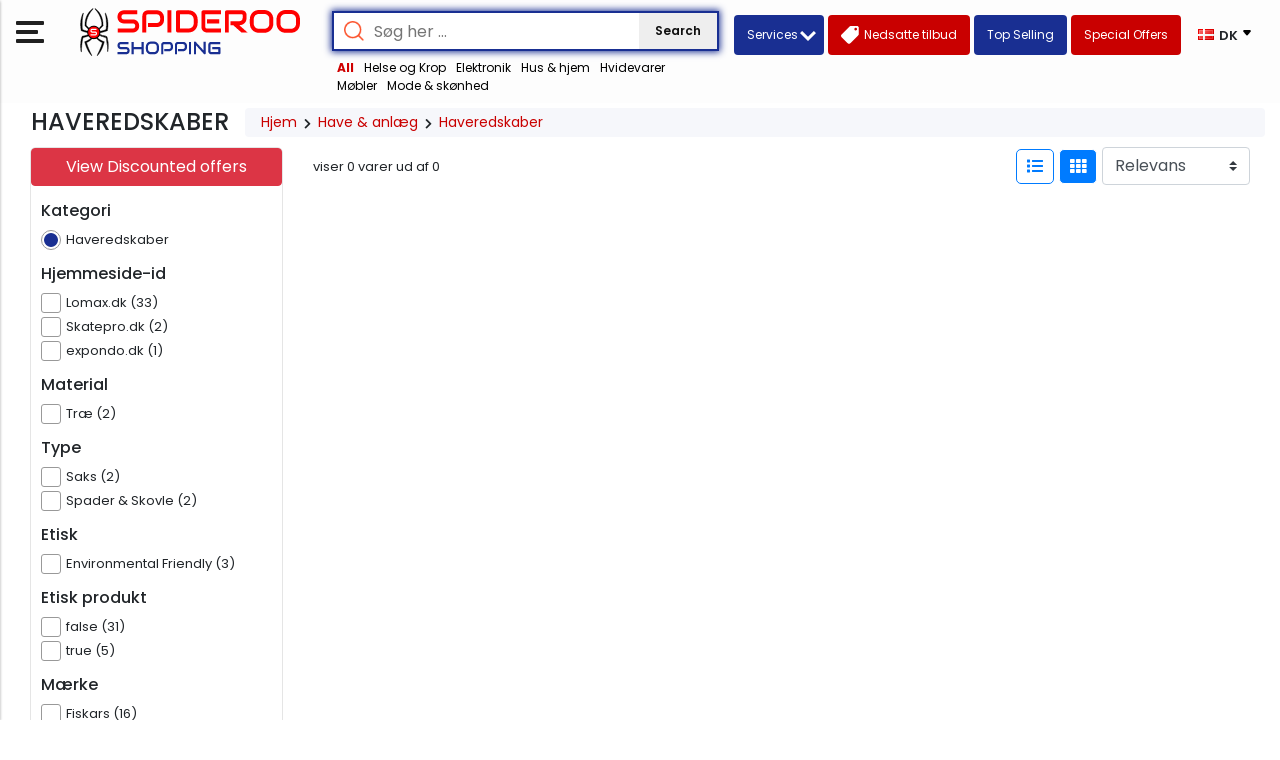

--- FILE ---
content_type: text/html; charset=UTF-8
request_url: https://dk.spideroo.com/category/1101009-haveredskaber
body_size: 11494
content:
<!DOCTYPE html>
<html lang="dk">
<head>
        <meta charset="UTF-8">
    <meta name="viewport" content="width=device-width, initial-scale=1.0">
    <meta name="keywords" content="Online Shopping, eshop, Best price, cheap price, buy online, latest product">
    <meta name="description" content="Haveredskaber price in DK between DKK69.94 to DKK13743.75 from TOP 3 Merchant(s). Get Latest offers from Best Sellers like Lomax.dk, Skatepro.dk, expondo.dk &amp; Famous Brands like  ">
    <link rel="canonical" href="https://dk.spideroo.com/category/1101009-haveredskaber">
    <meta name="author" content="">
            <link rel="alternate" hreflang="da-dk" href="https://dk.spideroo.com"/>
        <meta name="google-site-verification" content="s0h4kgq0yatvLLyWkp_xYJsHV0wAWgDfS_b_VFEdzHU" />
    <meta name="msvalidate.01" content="D597FBEA9DB151EA69E8F4313BBD4C12" />

    <link rel="icon" href="https://dk.spideroo.com/front/favicon.svg" type="image/svg+xml">
    <link rel="icon" href="https://dk.spideroo.com/front/favicon.png" type="image/png">
    <link rel="icon" href="https://dk.spideroo.com/front/favicon.ico" type="image/x-icon">
    <link rel="apple-touch-icon" sizes="180x180" href="https://dk.spideroo.com/front/apple-touch-icon.png">

    <meta name="csrf-token" content="5F4GBt578HTLWcVD4uXNBblXhHuq1nZoC9P9YXq3">
    <title>Search, Compare &amp; Buy Haveredskaber from Best Sellers in DK | Updated Jan 2026  </title>
    <link rel="stylesheet" href="https://dk.spideroo.com/front/assets/css/bootstrap.min.css">
    <link rel="stylesheet" href="https://dk.spideroo.com/front/assets/css/flags.css">
    <link rel="stylesheet" href="https://pro.fontawesome.com/releases/v5.10.0/css/all.css" integrity="sha384-AYmEC3Yw5cVb3ZcuHtOA93w35dYTsvhLPVnYs9eStHfGJvOvKxVfELGroGkvsg+p" crossorigin="anonymous" />
    <link rel="stylesheet" href="https://fonts.googleapis.com/css2?family=Poppins:ital,wght@0,200;0,300;0,400;0,500;0,600;0,700;0,800;0,900;1,100;1,200;1,300;1,400;1,500;1,600;1,700;1,800;1,900&display=swap">
    <link rel="stylesheet" href="https://cdnjs.cloudflare.com/ajax/libs/material-design-icons/3.0.2/iconfont/material-icons.min.css">
                <link rel="stylesheet" type="text/css" href="https://cdn.jsdelivr.net/npm/slick-carousel@1.8.1/slick/slick.css" />
        <link rel="stylesheet" type="text/css" href="https://cdn.jsdelivr.net/npm/slick-carousel@1.8.1/slick/slick-theme.css" />
        <style type="text/css">
        .sp-slider .slick-prev{ left: 0 !important;}
        .sp-slider .slick-next{ right: 0!important;}
    </style>
    <link rel="stylesheet" href="https://cdnjs.cloudflare.com/ajax/libs/ion-rangeslider/2.3.1/css/ion.rangeSlider.min.css"/>
    <link rel="stylesheet" href="https://dk.spideroo.com/front/assets/css/style.css">
    <!-- Global site tag (gtag.js) - Google Analytics -->
                    <!-- Google Tag Manager -->
        <script>(function(w,d,s,l,i){w[l]=w[l]||[];w[l].push({'gtm.start':
                    new Date().getTime(),event:'gtm.js'});var f=d.getElementsByTagName(s)[0],
                j=d.createElement(s),dl=l!='dataLayer'?'&l='+l:'';j.async=true;j.src=
                'https://www.googletagmanager.com/gtm.js?id='+i+dl;f.parentNode.insertBefore(j,f);
            })(window,document,'script','dataLayer','GTM-W5LVKHX');</script>
        <!-- End Google Tag Manager -->
         <!-- BING Tag Manager -->
         <!-- End BING Tag Manager -->
    </head>
<body >
    <!-- Google Tag Manager (noscript) -->
    <noscript><iframe src="https://www.googletagmanager.com/ns.html?id=GTM-W5LVKHX" height="0" width="0" style="display:none;visibility:hidden"></iframe></noscript>
    <!-- End Google Tag Manager (noscript) -->
<header class="header">
    <nav class="navbar">
      <span class="open-menu">
        <img src="https://dk.spideroo.com/front/assets/images/menu.png" alt="">
      </span>
      <a href="https://dk.spideroo.com" class="brand img fluid px-3"><img src="https://dk.spideroo.com/front/assets/images/logo.svg" alt="" srcset="" class="img-fluid"></a>
      <div class="menu-wrapper">
        <div class="boxclick"></div>
            <div class="menuBox">
              <span class="close-menu">
                <img src="https://dk.spideroo.com/front/assets/images/logo.png" alt="" srcset="" class="img-fluid">
                <svg xmlns="http://www.w3.org/2000/svg" width="20" height="20">
                  <path fill="#252a32" fill-rule="evenodd" d="M17.778.808l1.414 1.414L11.414 10l7.778 7.778-1.414 1.414L10 11.414l-7.778 7.778-1.414-1.414L8.586 10 .808 2.222 2.222.808 10 8.586 17.778.808z" />
                </svg>
              </span>
              <ul class="menu">
                                                <li class="menu-item has-collapsible">
                    <a href="javascript: void(0);"><span></span> Helse og Krop</a>
                                        <ul class="menu-child">
                        <!--<li class="menu-child-item catagory-brand"><a href="#">Computers & Software</a></li> -->
                                                <li class="menu-child-item"><a href="https://dk.spideroo.com/category/1018022-helseprodukter-og-optik">Helseprodukter og Optik</a></li>
                                                <li class="menu-child-item"><a href="https://dk.spideroo.com/category/1001001-skonhed">Skønhed</a></li>
                                                <li class="menu-child-item"><a href="https://dk.spideroo.com/category/1107047-personlig-pleje">Personlig pleje</a></li>
                                                <li class="menu-child-item catagory-brand"><a href="https://dk.spideroo.com/category/1000001-helse-og-krop">View All</a></li>
                    </ul>
                                    </li>
                                                <li class="menu-item has-collapsible">
                    <a href="javascript: void(0);"><span></span> Elektronik</a>
                                        <ul class="menu-child">
                        <!--<li class="menu-child-item catagory-brand"><a href="#">Computers & Software</a></li> -->
                                                <li class="menu-child-item"><a href="https://dk.spideroo.com/category/441059-fjernsyn">Fjernsyn</a></li>
                                                <li class="menu-child-item"><a href="https://dk.spideroo.com/category/442061-billedmodtagelse-fremvisning">Billedmodtagelse &amp; fremvisning</a></li>
                                                <li class="menu-child-item"><a href="https://dk.spideroo.com/category/431058-baerbar-elektronik">Bærbar elektronik</a></li>
                                                <li class="menu-child-item"><a href="https://dk.spideroo.com/category/411041-lyd">Lyd</a></li>
                                                <li class="menu-child-item catagory-brand"><a href="https://dk.spideroo.com/category/400001-elektronik">View All</a></li>
                    </ul>
                                    </li>
                                                <li class="menu-item has-collapsible">
                    <a href="javascript: void(0);"><span></span> Hus &amp; hjem</a>
                                        <ul class="menu-child">
                        <!--<li class="menu-child-item catagory-brand"><a href="#">Computers & Software</a></li> -->
                                                <li class="menu-child-item"><a href="https://dk.spideroo.com/category/1104027-alarm-automatisering">Alarm &amp; automatisering</a></li>
                                                <li class="menu-child-item"><a href="https://dk.spideroo.com/category/1130079-bad-og-vvs">Bad og VVS</a></li>
                                                <li class="menu-child-item"><a href="https://dk.spideroo.com/category/1102017-rengoringsprodukter">Rengøringsprodukter</a></li>
                                                <li class="menu-child-item"><a href="https://dk.spideroo.com/category/1106039-belysning">Belysning</a></li>
                                                <li class="menu-child-item"><a href="https://dk.spideroo.com/category/1114074-diy-vaerktoj">DIY &amp; værktøj</a></li>
                                                <li class="menu-child-item"><a href="https://dk.spideroo.com/category/1105036-kokkenindretning">Køkkenindretning</a></li>
                                                <li class="menu-child-item"><a href="https://dk.spideroo.com/category/1105039-service-bestik">Service &amp; bestik</a></li>
                                                <li class="menu-child-item"><a href="https://dk.spideroo.com/category/1105037-kokkenredskaber">Køkkenredskaber</a></li>
                                                <li class="menu-child-item"><a href="https://dk.spideroo.com/category/1105038-gryder-pander">Gryder &amp; pander</a></li>
                                                <li class="menu-child-item"><a href="https://dk.spideroo.com/category/905005-kunst">Kunst</a></li>
                                                <li class="menu-child-item"><a href="https://dk.spideroo.com/category/1103025-boligtekstiler">Boligtekstiler</a></li>
                                                <li class="menu-child-item"><a href="https://dk.spideroo.com/category/1103024-sengetoj">Sengetøj</a></li>
                                                <li class="menu-child-item"><a href="https://dk.spideroo.com/category/1103023-gardiner-og-persienner">Gardiner og persienner</a></li>
                                                <li class="menu-child-item"><a href="https://dk.spideroo.com/category/1103021-gulvtaepper">Gulvtæpper</a></li>
                                                <li class="menu-child-item"><a href="https://dk.spideroo.com/category/1103019-vaegure-og-bordure">Vægure og Bordure</a></li>
                                                <li class="menu-child-item"><a href="https://dk.spideroo.com/category/1103022-albummer-og-rammer">Albummer og Rammer</a></li>
                                                <li class="menu-child-item"><a href="https://dk.spideroo.com/category/1103026-spejle">Spejle</a></li>
                                                <li class="menu-child-item"><a href="https://dk.spideroo.com/category/901001-brugskunst-og-dekoration">Brugskunst og Dekoration</a></li>
                                                <li class="menu-child-item catagory-brand"><a href="https://dk.spideroo.com/category/1100001-hus-hjem">View All</a></li>
                    </ul>
                                    </li>
                                                <li class="menu-item has-collapsible">
                    <a href="javascript: void(0);"><span></span> Hvidevarer</a>
                                        <ul class="menu-child">
                        <!--<li class="menu-child-item catagory-brand"><a href="#">Computers & Software</a></li> -->
                                                <li class="menu-child-item"><a href="https://dk.spideroo.com/category/1110072-hvidevaretilbehor">Hvidevaretilbehør</a></li>
                                                <li class="menu-child-item"><a href="https://dk.spideroo.com/category/1110062-kaffemaskiner-og-espressomaskiner">Kaffemaskiner og Espressomaskiner</a></li>
                                                <li class="menu-child-item"><a href="https://dk.spideroo.com/category/1109053-komfurer-og-ovne">Komfurer og Ovne</a></li>
                                                <li class="menu-child-item"><a href="https://dk.spideroo.com/category/1108049-kol-og-frys">Køl og frys</a></li>
                                                <li class="menu-child-item"><a href="https://dk.spideroo.com/category/1110059-mindre-apparater">Mindre apparater</a></li>
                                                <li class="menu-child-item"><a href="https://dk.spideroo.com/category/1107042-rengoring-og-vask">Rengøring og vask</a></li>
                                                <li class="menu-child-item"><a href="https://dk.spideroo.com/category/1110069-ovrige-hvidevareprodukter">Øvrige hvidevareprodukter</a></li>
                                                <li class="menu-child-item catagory-brand"><a href="https://dk.spideroo.com/category/1102018-hvidevarer">View All</a></li>
                    </ul>
                                    </li>
                                                <li class="menu-item has-collapsible">
                    <a href="javascript: void(0);"><span></span> Møbler</a>
                                        <ul class="menu-child">
                        <!--<li class="menu-child-item catagory-brand"><a href="#">Computers & Software</a></li> -->
                                                <li class="menu-child-item"><a href="https://dk.spideroo.com/category/802001-sovevaerelsesmobler">Soveværelsesmøbler</a></li>
                                                <li class="menu-child-item"><a href="https://dk.spideroo.com/category/804001-opbevaringsmobler">Opbevaringsmøbler</a></li>
                                                <li class="menu-child-item"><a href="https://dk.spideroo.com/category/803001-sofaer-laenestole">Sofaer &amp; lænestole</a></li>
                                                <li class="menu-child-item"><a href="https://dk.spideroo.com/category/801001-borde-stole">Borde &amp; stole</a></li>
                                                <li class="menu-child-item catagory-brand"><a href="https://dk.spideroo.com/category/800001-mobler">View All</a></li>
                    </ul>
                                    </li>
                                                <li class="menu-item has-collapsible">
                    <a href="javascript: void(0);"><span></span> Mode &amp; skønhed</a>
                                        <ul class="menu-child">
                        <!--<li class="menu-child-item catagory-brand"><a href="#">Computers & Software</a></li> -->
                                                <li class="menu-child-item"><a href="https://dk.spideroo.com/category/609012-dametoj">Dametøj</a></li>
                                                <li class="menu-child-item"><a href="https://dk.spideroo.com/category/608007-herretoj">Herretøj</a></li>
                                                <li class="menu-child-item"><a href="https://dk.spideroo.com/category/610014-accessories">Accessories</a></li>
                                                <li class="menu-child-item"><a href="https://dk.spideroo.com/category/609013-lingeri">Lingeri</a></li>
                                                <li class="menu-child-item"><a href="https://dk.spideroo.com/category/609011-damebadetoj">Damebadetøj</a></li>
                                                <li class="menu-child-item"><a href="https://dk.spideroo.com/category/608005-herrebadetoj">Herrebadetøj</a></li>
                                                <li class="menu-child-item"><a href="https://dk.spideroo.com/category/608006-herreundertoj">Herreundertøj</a></li>
                                                <li class="menu-child-item"><a href="https://dk.spideroo.com/category/608008-herresportstoj">Herresportstøj</a></li>
                                                <li class="menu-child-item"><a href="https://dk.spideroo.com/category/609010-damesportstoj">Damesportstøj</a></li>
                                                <li class="menu-child-item"><a href="https://dk.spideroo.com/category/105001-ventetoj">Ventetøj</a></li>
                                                <li class="menu-child-item catagory-brand"><a href="https://dk.spideroo.com/category/600001-mode-skonhed">View All</a></li>
                    </ul>
                                    </li>
                                                <li class="menu-item has-collapsible">
                    <a href="javascript: void(0);"><span></span> Underholdning</a>
                                        <ul class="menu-child">
                        <!--<li class="menu-child-item catagory-brand"><a href="#">Computers & Software</a></li> -->
                                                <li class="menu-child-item"><a href="https://dk.spideroo.com/category/503001-film">Film</a></li>
                                                <li class="menu-child-item"><a href="https://dk.spideroo.com/category/313002-tilbehor-til-musikinstrumenter">Tilbehør til musikinstrumenter</a></li>
                                                <li class="menu-child-item"><a href="https://dk.spideroo.com/category/501001-musikinstrumenter">Musikinstrumenter</a></li>
                                                <li class="menu-child-item"><a href="https://dk.spideroo.com/category/504001-boger-blade">Bøger &amp; blade</a></li>
                                                <li class="menu-child-item"><a href="https://dk.spideroo.com/category/502001-musik">Musik</a></li>
                                                <li class="menu-child-item"><a href="https://dk.spideroo.com/category/407029-studio-og-dj-udstyr">Studio og DJ Udstyr</a></li>
                                                <li class="menu-child-item catagory-brand"><a href="https://dk.spideroo.com/category/7600001-underholdning">View All</a></li>
                    </ul>
                                    </li>
                                                <li class="menu-item has-collapsible">
                    <a href="javascript: void(0);"><span></span> Have &amp; anlæg</a>
                                        <ul class="menu-child">
                        <!--<li class="menu-child-item catagory-brand"><a href="#">Computers & Software</a></li> -->
                                                <li class="menu-child-item"><a href="https://dk.spideroo.com/category/1101006-planter-havepleje">Planter &amp; havepleje</a></li>
                                                <li class="menu-child-item"><a href="https://dk.spideroo.com/category/1101008-havemaskiner">Havemaskiner</a></li>
                                                <li class="menu-child-item"><a href="https://dk.spideroo.com/category/1101010-haveudsmykning">Haveudsmykning</a></li>
                                                <li class="menu-child-item"><a href="https://dk.spideroo.com/category/1101009-haveredskaber">Haveredskaber</a></li>
                                                <li class="menu-child-item"><a href="https://dk.spideroo.com/category/1101003-plaeneklippere">Plæneklippere</a></li>
                                                <li class="menu-child-item"><a href="https://dk.spideroo.com/category/1102012-kaeledyr">Kæledyr</a></li>
                                                <li class="menu-child-item"><a href="https://dk.spideroo.com/category/1101004-havemobler">Havemøbler</a></li>
                                                <li class="menu-child-item"><a href="https://dk.spideroo.com/category/1101007-haveindretning">Haveindretning</a></li>
                                                <li class="menu-child-item"><a href="https://dk.spideroo.com/category/1101002-grill-tilbehor">Grill &amp; tilbehør</a></li>
                                                <li class="menu-child-item catagory-brand"><a href="https://dk.spideroo.com/category/1101001-have-anlaeg">View All</a></li>
                    </ul>
                                    </li>
                                                <li class="menu-item has-collapsible">
                    <a href="javascript: void(0);"><span></span> Mad, vin &amp; drikke</a>
                                        <ul class="menu-child">
                        <!--<li class="menu-child-item catagory-brand"><a href="#">Computers & Software</a></li> -->
                                                <li class="menu-child-item"><a href="https://dk.spideroo.com/category/703001-alkoholfri-drikke">Alkoholfri drikke</a></li>
                                                <li class="menu-child-item"><a href="https://dk.spideroo.com/category/704001-babymad">Babymad</a></li>
                                                <li class="menu-child-item"><a href="https://dk.spideroo.com/category/702001-mad">Mad</a></li>
                                                <li class="menu-child-item"><a href="https://dk.spideroo.com/category/701001-ol-vin-spiritus">Øl, vin &amp; spiritus</a></li>
                                                <li class="menu-child-item catagory-brand"><a href="https://dk.spideroo.com/category/700001-mad-vin-drikke">View All</a></li>
                    </ul>
                                    </li>
                                                <li class="menu-item has-collapsible">
                    <a href="javascript: void(0);"><span></span> Legetøj &amp; kreativitet</a>
                                        <ul class="menu-child">
                        <!--<li class="menu-child-item catagory-brand"><a href="#">Computers & Software</a></li> -->
                                                <li class="menu-child-item"><a href="https://dk.spideroo.com/category/303001-spil">Spil</a></li>
                                                <li class="menu-child-item"><a href="https://dk.spideroo.com/category/305001-legetoj">Legetøj</a></li>
                                                <li class="menu-child-item"><a href="https://dk.spideroo.com/category/306001-kreativ-leg">Kreativ leg</a></li>
                                                <li class="menu-child-item"><a href="https://dk.spideroo.com/category/308001-udeleg">Udeleg</a></li>
                                                <li class="menu-child-item"><a href="https://dk.spideroo.com/category/307001-udklaedning-partytilbehor">Udklædning &amp; partytilbehør</a></li>
                                                <li class="menu-child-item"><a href="https://dk.spideroo.com/category/304001-babylegetoj">Babylegetøj</a></li>
                                                <li class="menu-child-item catagory-brand"><a href="https://dk.spideroo.com/category/300001-legetoj-kreativitet">View All</a></li>
                    </ul>
                                    </li>
                                                <li class="menu-item has-collapsible">
                    <a href="javascript: void(0);"><span></span> Spilkonsoller &amp; Gaming</a>
                                        <ul class="menu-child">
                        <!--<li class="menu-child-item catagory-brand"><a href="#">Computers & Software</a></li> -->
                                                <li class="menu-child-item"><a href="https://dk.spideroo.com/category/204003-spil">Spil</a></li>
                                                <li class="menu-child-item"><a href="https://dk.spideroo.com/category/301001-tilbehor-til-spilkonsoller">Tilbehør til spilkonsoller</a></li>
                                                <li class="menu-child-item"><a href="https://dk.spideroo.com/category/302001-spilkonsoller">Spilkonsoller</a></li>
                                                <li class="menu-child-item catagory-brand"><a href="https://dk.spideroo.com/category/7500001-spilkonsoller-gaming">View All</a></li>
                    </ul>
                                    </li>
                                                <li class="menu-item has-collapsible">
                    <a href="javascript: void(0);"><span></span> Sko</a>
                                        <ul class="menu-child">
                        <!--<li class="menu-child-item catagory-brand"><a href="#">Computers & Software</a></li> -->
                                                <li class="menu-child-item"><a href="https://dk.spideroo.com/category/607002-bornesko">Børnesko</a></li>
                                                <li class="menu-child-item"><a href="https://dk.spideroo.com/category/609014-damesko">Damesko</a></li>
                                                <li class="menu-child-item"><a href="https://dk.spideroo.com/category/608009-herresko">Herresko</a></li>
                                                <li class="menu-child-item"><a href="https://dk.spideroo.com/category/1701001-traeningssko-born">Træningssko børn</a></li>
                                                <li class="menu-child-item"><a href="https://dk.spideroo.com/category/1703001-traeningssko-damer">Træningssko damer</a></li>
                                                <li class="menu-child-item"><a href="https://dk.spideroo.com/category/1702001-traeningssko-herrer">Træningssko herrer</a></li>
                                                <li class="menu-child-item catagory-brand"><a href="https://dk.spideroo.com/category/1700001-sko">View All</a></li>
                    </ul>
                                    </li>
                                                <li class="menu-item has-collapsible">
                    <a href="javascript: void(0);"><span></span> Øvrige kategorier</a>
                                        <ul class="menu-child">
                        <!--<li class="menu-child-item catagory-brand"><a href="#">Computers & Software</a></li> -->
                                                <li class="menu-child-item"><a href="https://dk.spideroo.com/category/900001-blomster">Blomster</a></li>
                                                <li class="menu-child-item"><a href="https://dk.spideroo.com/category/212054-diverse">Diverse</a></li>
                                                <li class="menu-child-item"><a href="https://dk.spideroo.com/category/905006-gadgets">Gadgets</a></li>
                                                <li class="menu-child-item"><a href="https://dk.spideroo.com/category/6100002-gavekort">Gavekort</a></li>
                                                <li class="menu-child-item"><a href="https://dk.spideroo.com/category/903001-gaveindpakning">Gaveindpakning</a></li>
                                                <li class="menu-child-item catagory-brand"><a href="https://dk.spideroo.com/category/6100001-ovrige-kategorier">View All</a></li>
                    </ul>
                                    </li>
                                                <li class="menu-item has-collapsible">
                    <a href="javascript: void(0);"><span></span> Barn og baby</a>
                                        <ul class="menu-child">
                        <!--<li class="menu-child-item catagory-brand"><a href="#">Computers & Software</a></li> -->
                                                <li class="menu-child-item"><a href="https://dk.spideroo.com/category/607003-bornetoj">Børnetøj</a></li>
                                                <li class="menu-child-item"><a href="https://dk.spideroo.com/category/101001-babymobler">Babymøbler</a></li>
                                                <li class="menu-child-item"><a href="https://dk.spideroo.com/category/102001-baby-sikkerhedsudstyr">Baby Sikkerhedsudstyr</a></li>
                                                <li class="menu-child-item"><a href="https://dk.spideroo.com/category/103001-baby-pusle-og-pleje">Baby Pusle og Pleje</a></li>
                                                <li class="menu-child-item"><a href="https://dk.spideroo.com/category/104001-baby-spisetid">Baby Spisetid</a></li>
                                                <li class="menu-child-item"><a href="https://dk.spideroo.com/category/106004-barnevogne-og-klapvogne">Barnevogne og Klapvogne</a></li>
                                                <li class="menu-child-item"><a href="https://dk.spideroo.com/category/106002-autostole">Autostole</a></li>
                                                <li class="menu-child-item"><a href="https://dk.spideroo.com/category/106003-baereseler-og-babyslynge">Bæreseler og Babyslynge</a></li>
                                                <li class="menu-child-item catagory-brand"><a href="https://dk.spideroo.com/category/2200001-barn-og-baby">View All</a></li>
                    </ul>
                                    </li>
                                                <li class="menu-item has-collapsible">
                    <a href="javascript: void(0);"><span></span> Biler og tilbehør</a>
                                        <ul class="menu-child">
                        <!--<li class="menu-child-item catagory-brand"><a href="#">Computers & Software</a></li> -->
                                                <li class="menu-child-item"><a href="https://dk.spideroo.com/category/1458008-tilbehor-til-biler-og-mc">Tilbehør til biler og MC</a></li>
                                                <li class="menu-child-item"><a href="https://dk.spideroo.com/category/416050-bilstereo">Bilstereo</a></li>
                                                <li class="menu-child-item"><a href="https://dk.spideroo.com/category/1459009-tilbehor-til-bade">Tilbehør til både</a></li>
                                                <li class="menu-child-item catagory-brand"><a href="https://dk.spideroo.com/category/1400001-biler-og-tilbehor">View All</a></li>
                    </ul>
                                    </li>
                                                <li class="menu-item has-collapsible">
                    <a href="javascript: void(0);"><span></span> Sport &amp; fritid</a>
                                        <ul class="menu-child">
                        <!--<li class="menu-child-item catagory-brand"><a href="#">Computers & Software</a></li> -->
                                                <li class="menu-child-item"><a href="https://dk.spideroo.com/category/1802001-camping-hiking">Camping &amp; Hiking</a></li>
                                                <li class="menu-child-item"><a href="https://dk.spideroo.com/category/1811001-cykler">Cykler</a></li>
                                                <li class="menu-child-item"><a href="https://dk.spideroo.com/category/1804001-diverse-sportsartikler">Diverse sportsartikler</a></li>
                                                <li class="menu-child-item"><a href="https://dk.spideroo.com/category/1803001-golf">Golf</a></li>
                                                <li class="menu-child-item"><a href="https://dk.spideroo.com/category/1808001-holdsport">Holdsport</a></li>
                                                <li class="menu-child-item"><a href="https://dk.spideroo.com/category/1813003-jagt-fiskeri">Jagt &amp; fiskeri</a></li>
                                                <li class="menu-child-item"><a href="https://dk.spideroo.com/category/1801001-kampsport-og-fitness">Kampsport og fitness</a></li>
                                                <li class="menu-child-item"><a href="https://dk.spideroo.com/category/1805001-ketsjer-sport">Ketsjer sport</a></li>
                                                <li class="menu-child-item"><a href="https://dk.spideroo.com/category/1806001-skateboards-inliners">Skateboards &amp; inliners</a></li>
                                                <li class="menu-child-item"><a href="https://dk.spideroo.com/category/607004-sportstoj-til-born">Sportstøj til børn</a></li>
                                                <li class="menu-child-item"><a href="https://dk.spideroo.com/category/1809001-vandsport">Vandsport</a></li>
                                                <li class="menu-child-item"><a href="https://dk.spideroo.com/category/1810001-vintersport">Vintersport</a></li>
                                                <li class="menu-child-item"><a href="https://dk.spideroo.com/category/1003010-vitaminer-og-kosttilskud">Vitaminer og Kosttilskud</a></li>
                                                <li class="menu-child-item catagory-brand"><a href="https://dk.spideroo.com/category/1800001-sport-fritid">View All</a></li>
                    </ul>
                                    </li>
                                                <li class="menu-item has-collapsible">
                    <a href="javascript: void(0);"><span></span> Mobiltelefoner &amp; telefoni</a>
                                        <ul class="menu-child">
                        <!--<li class="menu-child-item catagory-brand"><a href="#">Computers & Software</a></li> -->
                                                <li class="menu-child-item"><a href="https://dk.spideroo.com/category/505004-ekstraudstyr">Ekstraudstyr</a></li>
                                                <li class="menu-child-item"><a href="https://dk.spideroo.com/category/506006-fastnet-internet">Fastnet &amp; internet</a></li>
                                                <li class="menu-child-item"><a href="https://dk.spideroo.com/category/6310002-tilbehor-til-telefoner">Tilbehør til telefoner</a></li>
                                                <li class="menu-child-item"><a href="https://dk.spideroo.com/category/505003-mobiltelefoner-uden-abonnement">Mobiltelefoner uden abonnement</a></li>
                                                <li class="menu-child-item"><a href="https://dk.spideroo.com/category/402001-smarture">Smarture</a></li>
                                                <li class="menu-child-item catagory-brand"><a href="https://dk.spideroo.com/category/408036-mobiltelefoner-telefoni">View All</a></li>
                    </ul>
                                    </li>
                                                <li class="menu-item has-collapsible">
                    <a href="javascript: void(0);"><span></span> Foto &amp; video</a>
                                        <ul class="menu-child">
                        <!--<li class="menu-child-item catagory-brand"><a href="#">Computers & Software</a></li> -->
                                                <li class="menu-child-item"><a href="https://dk.spideroo.com/category/404006-digitalkameraer">Digitalkameraer</a></li>
                                                <li class="menu-child-item"><a href="https://dk.spideroo.com/category/404004-videokameraer">Videokameraer</a></li>
                                                <li class="menu-child-item"><a href="https://dk.spideroo.com/category/409037-tilbehor-til-kameraer">Tilbehør til kameraer</a></li>
                                                <li class="menu-child-item"><a href="https://dk.spideroo.com/category/206030-hukommelse">Hukommelse</a></li>
                                                <li class="menu-child-item"><a href="https://dk.spideroo.com/category/404008-digitale-fotorammer">Digitale Fotorammer</a></li>
                                                <li class="menu-child-item"><a href="https://dk.spideroo.com/category/404010-objektiver">Objektiver</a></li>
                                                <li class="menu-child-item"><a href="https://dk.spideroo.com/category/404011-tilbehor-til-videokameraer">Tilbehør til videokameraer</a></li>
                                                <li class="menu-child-item catagory-brand"><a href="https://dk.spideroo.com/category/409036-foto-video">View All</a></li>
                    </ul>
                                    </li>
                                                <li class="menu-item has-collapsible">
                    <a href="javascript: void(0);"><span></span> Flybilletter &amp; rejser</a>
                                        <ul class="menu-child">
                        <!--<li class="menu-child-item catagory-brand"><a href="#">Computers & Software</a></li> -->
                                                <li class="menu-child-item"><a href="https://dk.spideroo.com/category/997018-afbudsrejser">Afbudsrejser</a></li>
                                                <li class="menu-child-item"><a href="https://dk.spideroo.com/category/1401006-biludlejning">Biludlejning</a></li>
                                                <li class="menu-child-item"><a href="https://dk.spideroo.com/category/943018-charter-pakkerejser">Charter - &amp; Pakkerejser</a></li>
                                                <li class="menu-child-item"><a href="https://dk.spideroo.com/category/963018-ferie-sommerhuse">Ferie- &amp; Sommerhuse</a></li>
                                                <li class="menu-child-item"><a href="https://dk.spideroo.com/category/923018-flybilletter">Flybilletter</a></li>
                                                <li class="menu-child-item"><a href="https://dk.spideroo.com/category/933018-hoteller">Hoteller</a></li>
                                                <li class="menu-child-item catagory-brand"><a href="https://dk.spideroo.com/category/902003-flybilletter-rejser">View All</a></li>
                    </ul>
                                    </li>
                                                <li class="menu-item has-collapsible">
                    <a href="javascript: void(0);"><span></span> Computer &amp; IT</a>
                                        <ul class="menu-child">
                        <!--<li class="menu-child-item catagory-brand"><a href="#">Computers & Software</a></li> -->
                                                <li class="menu-child-item"><a href="https://dk.spideroo.com/category/4116008-billede-print-grafik">Billede, Print  &amp; Grafik</a></li>
                                                <li class="menu-child-item"><a href="https://dk.spideroo.com/category/4126010-cd-dvd-braendere">CD &amp; DVD brændere</a></li>
                                                <li class="menu-child-item"><a href="https://dk.spideroo.com/category/421055-computere-og-laptops">Computere og Laptops</a></li>
                                                <li class="menu-child-item"><a href="https://dk.spideroo.com/category/4126008-computertilbehor">Computertilbehør</a></li>
                                                <li class="menu-child-item"><a href="https://dk.spideroo.com/category/208040-harddiske">Harddiske</a></li>
                                                <li class="menu-child-item"><a href="https://dk.spideroo.com/category/209043-internet-netvaerk">Internet &amp; netværk</a></li>
                                                <li class="menu-child-item"><a href="https://dk.spideroo.com/category/206021-komponenter">Komponenter</a></li>
                                                <li class="menu-child-item"><a href="https://dk.spideroo.com/category/4106007-kontorartikler">Kontorartikler</a></li>
                                                <li class="menu-child-item"><a href="https://dk.spideroo.com/category/208038-medier">Medier</a></li>
                                                <li class="menu-child-item"><a href="https://dk.spideroo.com/category/204002-software">Software</a></li>
                                                <li class="menu-child-item"><a href="https://dk.spideroo.com/category/207037-web-netvaerkskameraer">Web- &amp; Netværkskameraer</a></li>
                                                <li class="menu-child-item catagory-brand"><a href="https://dk.spideroo.com/category/4100001-computer-it">View All</a></li>
                    </ul>
                                    </li>
                                </ul>
                <a class="allCatagoryPage" href="https://dk.spideroo.com/categories">View All Category's</a>
            </div>
        </div>
    </nav>
    <div class="searchBox main-searchBox">
        <form method="get" action="https://dk.spideroo.com/search">
            <div class="searchIcon">
                <img src="https://dk.spideroo.com/front/assets/images/loupe.png" alt="" class="img-fluid">
            </div>
            <input type="text" class="textbox" placeholder="Søg her ..." id="search-bar" name="keyword" value="" >
            <ul class="output" style="display:none;"></ul>
            <button type="submit" class="btn btn-search">Search</button>
        </form>
        <ul class="relatedProduct">
                        <li><a href="https://dk.spideroo.com/categories" class="active">All</a></li>
                        <li><a href="https://dk.spideroo.com/category/1000001-helse-og-krop">Helse og Krop</a></li>
                        <li><a href="https://dk.spideroo.com/category/400001-elektronik">Elektronik</a></li>
                        <li><a href="https://dk.spideroo.com/category/1100001-hus-hjem">Hus &amp; hjem</a></li>
                        <li><a href="https://dk.spideroo.com/category/1102018-hvidevarer">Hvidevarer</a></li>
                        <li><a href="https://dk.spideroo.com/category/800001-mobler">Møbler</a></li>
                        <li><a href="https://dk.spideroo.com/category/600001-mode-skonhed">Mode &amp; skønhed</a></li>
                                </ul>
    </div>
    <div class="right-button">
        <div class="dropdown service-d">
            <button class="btn gb-blue-Button gb-red-Button mr-1 xs-hidden dropdown-toggle" style="width: 90px" type="button" id="dropdownMenuButton" data-toggle="dropdown" aria-haspopup="true" aria-expanded="false">
                Services
            </button>
            <div class="dropdown-menu" aria-labelledby="dropdownMenuButton">
                <a class="dropdown-item" href="https://dk.spideroo.com/shopping-services/google-css">Google CSS</a>
                <a class="dropdown-item" href="https://dk.spideroo.com/shopping-services/google-ads">Google Ads</a>
                <a class="dropdown-item" href="https://dk.spideroo.com/shopping-services/bing-ads">Bing Ads</a>
                <a class="dropdown-item" href="https://dk.spideroo.com/shopping-services/microsoft-shopping-services">Microsoft Shopping Services</a>
                <a class="dropdown-item" href="https://dk.spideroo.com/shopping-services/spideroo-comparison-shopping">Spideroo Comparison Shopping</a>
            </div>
        </div>
        <a href="https://dk.spideroo.com/discounted-offers" class="btn gb-red-Button mr-1"><img src="https://dk.spideroo.com/front/assets/images/label.png" alt="" class="img-fluid"><span>Nedsatte tilbud</span></a>
        <a href="https://dk.spideroo.com/top-selling-offers" class="btn gb-blue-Button gb-red-Button mr-1 xs-hidden"><span>Top Selling</span></a>
        <a href="https://dk.spideroo.com/special-offers-merchants" class="btn gb-red-Button mr-1 xs-hidden"><span>Special Offers</span></a>
        <div class="boxFlex">
            <div class="select-country" data-input-name="country2" data-selected-country="DK"></div>
        </div>
    </div>
</header>
    <form id="search_form" method="get">
        <div class="brandinfoBox">
            <div class="container-fluid">
                <div class="row brandMainHeading customBOx">
                    <h1 class="px-3 mb-0 brandMainHeading">HAVEREDSKABER </h1>
                    <ul class="breadcrumb mb-0">
                        <li><a href="https://dk.spideroo.com">Hjem</a><i class="icon-control fa fa-chevron-right"></i></li>
                                                <li><a href="https://dk.spideroo.com/category/1101001-have-anlaeg">Have &amp; anlæg</a> <i class="icon-control fa fa-chevron-right"></i> </li>
                                                <li><a href="javascript:;">Haveredskaber</a></li>
                                            </ul>
                </div>
            </div>
        </div>
        <section class="products">
            <div class="container-fluid p-0">
                                <div class="row customBOx">
                                        <div class="col-xl-2 col-lg-3 col-sm-4">
                        <div class="side-filter-sec">
                            <div class="mobileFilterSec">
                                <div class="mobileCross"></div>
                            </div>
                            <div class="card pb-3">
                                <a href="https://dk.spideroo.com/category/1101009-haveredskaber/discounted-offers" class="btn btn-danger"><span> View Discounted offers</span></a>
                                                                    <article class="filter-group">
                                        <div class="filter-content active collapse show" id="collapse_category" style="">
                                            <div class="card-body filter-bar">
                                                <h6 class="title">Kategori </h6>
                                                                                                    <label class="form-check">
                                                        <input class="form-check-input" name="category" onclick="gourl('https://dk.spideroo.com/category/1101009-haveredskaber')" type="radio" value="1101009"  checked="checked" >
                                                        <span class="form-check-label">Haveredskaber</span>
                                                    </label>
                                                                                            </div>
                                        </div>
                                    </article>
                                                                <article class="filter-group d-none" id="merchant-filter">
                                    <div class="filter-content active collapse show " id="collapse_merchant" style="">
                                        <div class="card-body">
                                            <h6 class="title">Købmand </h6>
                                            <div id="merchant-filter-html">

                                            </div>
                                        </div>
                                    </div>
                                </article>
                                                                                                                                                        <article class="filter-group">
                                                <div class="filter-content active collapse show" id="refinement_websiteId" style="">
                                                    <div class="card-body filter-bar">
                                                        <h6 class="title">Hjemmeside-id</h6>
                                                                                                                                                                                <label class="form-check">
                                                                <input class="form-check-input refinement-input" name="refinement[websiteId][]" type="checkbox" value="100523307" >
                                                                <span class="form-check-label">Lomax.dk (33)</span>
                                                            </label>
                                                                                                                                                                                <label class="form-check">
                                                                <input class="form-check-input refinement-input" name="refinement[websiteId][]" type="checkbox" value="12464513" >
                                                                <span class="form-check-label">Skatepro.dk (2)</span>
                                                            </label>
                                                                                                                                                                                <label class="form-check">
                                                                <input class="form-check-input refinement-input" name="refinement[websiteId][]" type="checkbox" value="100533646" >
                                                                <span class="form-check-label">expondo.dk (1)</span>
                                                            </label>
                                                                                                            </div>
                                                </div>
                                            </article>
                                                                                                                                                                                                                                            <article class="filter-group">
                                                <div class="filter-content active collapse show" id="refinement_material" style="">
                                                    <div class="card-body filter-bar">
                                                        <h6 class="title">Material</h6>
                                                                                                                                                                                <label class="form-check">
                                                                <input class="form-check-input refinement-input" name="refinement[material][]" type="checkbox" value="trae" >
                                                                <span class="form-check-label">Træ (2)</span>
                                                            </label>
                                                                                                            </div>
                                                </div>
                                            </article>
                                                                                                                                                                <article class="filter-group">
                                                <div class="filter-content active collapse show" id="refinement_type" style="">
                                                    <div class="card-body filter-bar">
                                                        <h6 class="title">Type</h6>
                                                                                                                                                                                <label class="form-check">
                                                                <input class="form-check-input refinement-input" name="refinement[type][]" type="checkbox" value="saks" >
                                                                <span class="form-check-label">Saks (2)</span>
                                                            </label>
                                                                                                                                                                                <label class="form-check">
                                                                <input class="form-check-input refinement-input" name="refinement[type][]" type="checkbox" value="spader-and-skovle" >
                                                                <span class="form-check-label">Spader &amp; Skovle (2)</span>
                                                            </label>
                                                                                                            </div>
                                                </div>
                                            </article>
                                                                                                                                                                <article class="filter-group">
                                                <div class="filter-content active collapse show" id="refinement_ethicalType" style="">
                                                    <div class="card-body filter-bar">
                                                        <h6 class="title">Etisk</h6>
                                                                                                                                                                                <label class="form-check">
                                                                <input class="form-check-input refinement-input" name="refinement[ethicalType][]" type="checkbox" value="Environmental Friendly" >
                                                                <span class="form-check-label">Environmental Friendly (3)</span>
                                                            </label>
                                                                                                            </div>
                                                </div>
                                            </article>
                                                                                                                                                                                                                                                                                                                        <article class="filter-group">
                                                <div class="filter-content active collapse show" id="refinement_flagGreenProduct" style="">
                                                    <div class="card-body filter-bar">
                                                        <h6 class="title">Etisk produkt</h6>
                                                                                                                                                                                <label class="form-check">
                                                                <input class="form-check-input refinement-input" name="refinement[flagGreenProduct][]" type="checkbox" value="false" >
                                                                <span class="form-check-label">false (31)</span>
                                                            </label>
                                                                                                                                                                                <label class="form-check">
                                                                <input class="form-check-input refinement-input" name="refinement[flagGreenProduct][]" type="checkbox" value="true" >
                                                                <span class="form-check-label">true (5)</span>
                                                            </label>
                                                                                                            </div>
                                                </div>
                                            </article>
                                                                                                                                                                <article class="filter-group">
                                                <div class="filter-content active collapse show" id="refinement_brandId" style="">
                                                    <div class="card-body filter-bar">
                                                        <h6 class="title">Mærke</h6>
                                                                                                                                                                                <label class="form-check">
                                                                <input class="form-check-input refinement-input" name="refinement[brandId][]" type="checkbox" value="29929" >
                                                                <span class="form-check-label">Fiskars (16)</span>
                                                            </label>
                                                                                                                                                                                <label class="form-check">
                                                                <input class="form-check-input refinement-input" name="refinement[brandId][]" type="checkbox" value="21875" >
                                                                <span class="form-check-label">ScanTool (9)</span>
                                                            </label>
                                                                                                                                                                                <label class="form-check">
                                                                <input class="form-check-input refinement-input" name="refinement[brandId][]" type="checkbox" value="87118" >
                                                                <span class="form-check-label">RAVENDO (3)</span>
                                                            </label>
                                                                                                                                                                                <label class="form-check">
                                                                <input class="form-check-input refinement-input" name="refinement[brandId][]" type="checkbox" value="1976" >
                                                                <span class="form-check-label">Makita (2)</span>
                                                            </label>
                                                                                                                                                                                <label class="form-check">
                                                                <input class="form-check-input refinement-input" name="refinement[brandId][]" type="checkbox" value="16197" >
                                                                <span class="form-check-label">Ortovox (2)</span>
                                                            </label>
                                                                                                                                                                                <label class="form-check">
                                                                <input class="form-check-input refinement-input" name="refinement[brandId][]" type="checkbox" value="49962" >
                                                                <span class="form-check-label">Prosperplast (1)</span>
                                                            </label>
                                                                                                                                                                                <label class="form-check">
                                                                <input class="form-check-input refinement-input" name="refinement[brandId][]" type="checkbox" value="51661" >
                                                                <span class="form-check-label">Rawlink (1)</span>
                                                            </label>
                                                                                                                                                                                <label class="form-check">
                                                                <input class="form-check-input refinement-input" name="refinement[brandId][]" type="checkbox" value="140133" >
                                                                <span class="form-check-label">MSW (1)</span>
                                                            </label>
                                                                                                            </div>
                                                </div>
                                            </article>
                                                                                                                                                                <article class="filter-group">
                                                <div class="filter-content active collapse show" id="refinement_condition" style="">
                                                    <div class="card-body filter-bar">
                                                        <h6 class="title">Tilstand</h6>
                                                                                                                                                                                <label class="form-check">
                                                                <input class="form-check-input refinement-input" name="refinement[condition][]" type="checkbox" value="new" >
                                                                <span class="form-check-label">new (36)</span>
                                                            </label>
                                                                                                            </div>
                                                </div>
                                            </article>
                                                                                                                                            <article class="filter-group">
                                    <div class="filter-content active collapse show " id="filter_price" style="">
                                        <div class="card-body">
                                            <h6 class="title">Pris</h6>
                                            <input type="text" id="range_amount" name="priceRefine" value="" />
                                            <p id="priceRangeSelected"></P>
                                        </div>
                                    </div>
                                </article>
                            </div>
                        </div>
                    </div>
                    <div class="col-xl-10 col-lg-9 col-sm-8">
                        <div class="filterCOntainers">
                            <div class="filters-mobile">Filters</div>
                            <div class="bigscreen">
                                <span class="showingItems">viser <span class="showItem" id="showing_feed">0</span> varer ud af <span class="totalitem" id="total_feed">0</span></span>
                                <ul class="filterItemadd">
                                                                                                        </ul>
                            </div>
                            <div class="right-filter">
                                <a href="javascript:;" class="feed-type" id="list-view"><i class="fa fa-list"></i></a>
                                <a href="javascript:;" class="feed-type list-active" id="grid-view"><i class="fa fa-th"></i></a>
                                <select class="browser-default custom-select" name="sort" id="sort-by">
                                    <option data="relevance" data-id="sort"  value="">Relevans</option>
                                    <option data="price_ascending" data-id="sort"  value="price_ascending">Pris: Lav til høj</option>
                                    <option data="price_descending" data-id="sort"  value="price_descending" >Pris: Høj til lav</option>
                                </select>
                            </div>
                        </div>
                        <div class="row list-changer products-grid">
                        </div>
                        <div class="row">
                            <div class="col-md-12 loading-box text-center"><img src="https://dk.spideroo.com/feed-loader.gif" alt="Loader" title="Loader"></div>
                            <div class="col-12">
                                <br>
                                <button class="btn btn-primary m-auto d-none" nextPage="0" id="loadMore">Load More</button>
                            </div>
                        </div>
                    </div>
                </div>
            </div>
        </section>
        <div class="container-fluid">
            <br>
            <small class="brandsmallpara" >Haveredskaber <b>price</b> in DK between DKK69.94 to DKK13743.75 from <b>TOP 3 Merchant</b>(s). Get Latest offers from <b>Best Sellers</b> like Lomax.dk, Skatepro.dk, expondo.dk & <b>Famous Brands</b> like <a target='_blank' href='https://dk.spideroo.com/brand/fiskars'>Fiskars</a>, <a target='_blank' href='https://dk.spideroo.com/brand/scantool'>ScanTool</a>, <a target='_blank' href='https://dk.spideroo.com/brand/ravendo'>RAVENDO</a>.</small>
        </div>
                    <div class="container-fluid">
                <div class="row mt-3">
                    <div class="col-12">
                        <div class="price-list-table">
                            <table class="table">
                                <h3 class="BottomHeading"> Haveredskaber Prisliste i dk – Opdateret Jan 2026</h3>
                                <tbody>
                                                                    <tr>
                                        <td>Ravendo Mørtelbør Bc 1100 S, 600x720 Mm, 250 Kg/110 L</td>
                                        <td>DKK1323.75</td>
                                    </tr>
                                                                    <tr>
                                        <td>MSW Transportvogn - 300 kg - sammenklappelig MSW-PW-300</td>
                                        <td>DKK1283</td>
                                    </tr>
                                                                    <tr>
                                        <td>Ortovox Pro Light Sneskovl (Blå)</td>
                                        <td>DKK599</td>
                                    </tr>
                                                                    <tr>
                                        <td>Fiskars Ergonomic Spade, Grå, 125 Cm.</td>
                                        <td>DKK498.75</td>
                                    </tr>
                                                                    <tr>
                                        <td>Fiskars Håndstanser   Hjerte   5 Mm</td>
                                        <td>DKK69.94</td>
                                    </tr>
                                                                    <tr>
                                        <td>Fiskars Ergonomic Spidsspade, Grå, 125 Cm.</td>
                                        <td>DKK498.75</td>
                                    </tr>
                                                                    <tr>
                                        <td>Fiskars Classic Gadekost, 20 Rækker, Rød</td>
                                        <td>DKK373.75</td>
                                    </tr>
                                                                    <tr>
                                        <td>Prosperplast Vandkande, 14l, Grøn</td>
                                        <td>DKK80</td>
                                    </tr>
                                                                    <tr>
                                        <td>Ravendo Mørtelbør Bc 1100 Sh Med Hejsebelag, 250 Kg/110 L.</td>
                                        <td>DKK2623.75</td>
                                    </tr>
                                                                    <tr>
                                        <td>Fiskars Solid Spade, Stål/træ, 108,5 Cm.</td>
                                        <td>DKK336.25</td>
                                    </tr>
                                                                    <tr>
                                        <td>Fiskars Solid Spidsspade, Stål/træ, 109 Cm.</td>
                                        <td>DKK336.25</td>
                                    </tr>
                                                                </tbody>
                            </table>
                        </div>
                    </div>
                </div>
            </div>
                <input type="hidden" name="category" value="1101009">
                    </form>
<footer>
    <div class="container-fluid">
        <div class="row">
            <div class="col-sm-3 pl-xl-5">
                <a class="logo-brand" href="https://dk.spideroo.com">
                    <img alt="Spideroo" src="https://dk.spideroo.com/front/assets/images/logo.svg" style="width: 180px;" class="Spideroo img-fluid">
                </a>
                <div class="iconTextBox mt-2">
                    <span><i class="fas fa-map-marker-alt"></i>
                        <span class="iconText">
                         United Kingdom
                        </span>
                    </span>

                    <span>
                      <a href="/cdn-cgi/l/email-protection#e28b8c848da291928b8687908d8dcc818d8f">
                        <i class="fa fa-envelope"></i>
                        <span class="iconText">
                         <span class="__cf_email__" data-cfemail="a3cacdc5cce3d0d3cac7c6d1cccc8dc0ccce">[email&#160;protected]</span>
                        </span>
                      </a>
                    </span>
                </div>
                <ul class="quickLink socal mt-2">
                    <li><a href="https://www.linkedin.com/company/spideroo-shopping/" target="_blank"><i class="fab fa-linkedin-in"></i></a></li>
                    <li><a href="https://www.facebook.com/spideroo.shopping" target="_blank"><i class="fab fa-facebook-f"></i></a></li>
                    <li><a href="https://twitter.com/spideroo_shop" target="_blank"><i class="fab fa-twitter"></i></a></li>
                    <li><a href="https://www.instagram.com/spideroo.shopping" target="_blank"><i class="fab fa-instagram"></i></a></li>
                </ul>
            </div>
            <div class="col-sm-3">
                <h4 style="padding: 0">Shopping Service</h4>
                <ul class="quickLink">
                    <li><a href="https://dk.spideroo.com/shopping-services/google-css">Google CSS</a></li>
                    <li><a href="https://dk.spideroo.com/shopping-services/google-ads">Google Ads</a></li>
                    <li><a href="https://dk.spideroo.com/shopping-services/bing-ads">Bing Ads</a></li>
                    <li><a href="https://dk.spideroo.com/shopping-services/microsoft-shopping-services">Microsoft Shopping Services</a></li>
                    <li><a href="https://dk.spideroo.com/shopping-services/spideroo-comparison-shopping">Spideroo Comparison Shopping</a></li>
                </ul>
            </div>
            <div class="col-md-3 col-sm-3">
                <ul class="quickLink">
                    <li><a href="https://dk.spideroo.com/about">Om os</a></li>
                    <li><a href="https://dk.spideroo.com/contact-us">Kontakt os</a></li>
                    <li><a href="https://dk.spideroo.com/disclosure-statement">Disclosure Statement</a></li>
                    <li><a href="https://dk.spideroo.com/terms">Betingelser for brug</a></li>
                    <li><a href="https://dk.spideroo.com/privacy-policy">Fortrolighedspolitik</a></li>
                    <li><a href="https://dk.spideroo.com/why-spideroo">Hvorfor Spideroo?</a></li>
                    <li><a href="https://dk.spideroo.com/sm/sitemap">Sitemap</a></li>
                    <li><a href="https://dk.spideroo.com/imprint">Imprint</a></li>
                </ul>
            </div>
            <div class="col-md-3 col-sm-3">
                <ul class="quickLink">
                    <li><a href="https://dk.spideroo.com/vouchers-coupons-discount-codes">Special Vouchers</a></li>
                    <li><a href="https://dk.spideroo.com/categories">Kategorier</a></li>
                    <li><a href="https://dk.spideroo.com/merchants">Merchants</a></li>
                    <li><a href="https://dk.spideroo.com/special-offers-merchants">Special Offers</a></li>
                    <li><a href="https://blog.spideroo.com">Blog</a></li>
                    <li><a href="https://dk.spideroo.com/merchant-registration">Købmandsregistrering</a></li>
                    <li><a href="https://dk.spideroo.com/publisher-registration">Udgiverregistrering</a></li>
                </ul>
            </div>
        </div>
        <div class="row justify-content-center mb-3">
            <div class="col-auto text-center">
                <img src="https://dk.spideroo.com/front/image/microsoft-2025.png" style="width: 350px; height:87px; border-radius: 10px;">
            </div>
            <div class="col-auto text-center">
                <img src="https://dk.spideroo.com/front/image/cs_premium_partner.png" style="width: 350px; height:87px;">
            </div>
        </div>
        <div class="row" style="border-top: 1px solid #ccc;">
            <div class="col-12 text-center">
                <p style="margin: 0; padding-top: 10px;">This site includes affiliate links, and we may be compensated if you make a purchase.</p>
                <p style="margin: 0; padding-top: 10px; color: #ff0000">Spideroo © 2026</p>
            </div>
        </div>
    </div>
</footer>
<script data-cfasync="false" src="/cdn-cgi/scripts/5c5dd728/cloudflare-static/email-decode.min.js"></script><script src="https://dk.spideroo.com/front/assets/js/jquery.min.js"></script>
<script src="https://unpkg.com/imagesloaded@4/imagesloaded.pkgd.min.js"></script>
<script type="text/javascript">
    $.ajaxSetup({
        headers: {
            'X-CSRF-TOKEN': $('meta[name="csrf-token"]').attr('content')
        }
    });
    var imgLoad = imagesLoaded('.img_loader');
    imgLoad.on('progress', onProgress );

    function onProgress( imgLoad, image ) {
        image.img.parentNode.className = image.isLoaded ? '' : 'is-img-broken';
    }
</script>
<script src="https://dk.spideroo.com/front/assets/js/popper.min.js"></script>
<script src="https://dk.spideroo.com/front/assets/js/jquery.flagstrap.js"></script>
<script src="https://dk.spideroo.com/front/assets/js/bootstrap.min.js"></script>
<script src="https://dk.spideroo.com/front/assets/js/main.js"></script>
            <script src="https://cdnjs.cloudflare.com/ajax/libs/slick-carousel/1.8.1/slick.min.js"
                integrity="sha512-XtmMtDEcNz2j7ekrtHvOVR4iwwaD6o/FUJe6+Zq+HgcCsk3kj4uSQQR8weQ2QVj1o0Pk6PwYLohm206ZzNfubg=="
                crossorigin="anonymous"></script>
        <script src="https://cdnjs.cloudflare.com/ajax/libs/ion-rangeslider/2.3.1/js/ion.rangeSlider.min.js"></script>
    <script type="text/javascript">
        function gourl(url)
        {
            top.location.href=url;
        }
        $('.sp-slider').slick({
            dots: true,
            infinite: true,
            speed: 1500,
            autoplay: true
        });
        var merchants=[];
        var p=s=x=0;
                                $(document).ready(function(){
                        $('.catagory-slider').slick({
            dots: false,
            infinite: false,
            speed: 2500,

            slidesToShow: 6,
            slidesToScroll: 5,
            accessibility: false,

            // arrows: false,
            focusOnSelect: true,
            pauseOnHover: false,
            autoplay: false,
            autoplaySpeed: 2000,
            responsive: [{
                breakpoint: 1524,
                settings: {
                    slidesToShow: 5,
                    slidesToScroll: 4,
                    infinite: true,
                    dots: true
                }
            },
                {
                    breakpoint: 1030,
                    settings: {
                        slidesToShow: 4,
                        slidesToScroll: 1
                    }
                },
                {
                    breakpoint: 480,
                    settings: {
                        slidesToShow: 2,
                        slidesToScroll: 1,
                        dots:false
                    }
                }
            ]
        });
                        $("#range_amount").ionRangeSlider({
                type: "double",
                grid: true,
                min: 0,
                max: 40000,
                from: 0,
                to: 40000,
                prefix: "",
                input_values_separator:"-",
                onFinish: function (data) {
                    $('#search_form').submit();
                },
            });
            $("a#grid-view").click(function(){
                // if(window.outerWidth> 767){
                $(".check-set.viewCHange.col-12").attr("class","col-xl-3 p-1 col-lg-3 col-6 check-set");
                $('#list-view').removeClass('list-active');
                $('#grid-view').addClass('list-active');

            })
            $("a#list-view").click(function(){
                $(".check-set").attr("class","check-set viewCHange col-12");
                $('#list-view').addClass('list-active');
                $('#grid-view').removeClass('list-active');
            });

            let fetchNext = function(){
                $('#loadMore').addClass('d-none');
                if($('#loadMore').attr('nextPage') == null){
                    return;
                }
                $('.loading-box').removeClass('d-none');
                var formData = new FormData($('#search_form')[0]);
                formData.append('start',$('#loadMore').attr('nextPage'));
                $.ajax({
                    url:'https://dk.spideroo.com/fetch-feed',
                    type:"POST",
                    data:formData,
                    dataType:'json',
                    processData: false,
                    contentType: false,
                    success:function(data){
                        $('.loading-box').addClass('d-none');
                        if(data['view_data']==""){
                            if(!$('.product-load-more').length)
                            {
                                $('.products-grid').append('<div class="col-12 text-center"><p class="alert alert-primary"> No Feed Found.</p></div>');
                            }
                            return;
                        }
                        if(data.hasOwnProperty('nextPage')){
                            $('#loadMore').attr('nextPage',data['nextPage']);
                        }else{
                            $('#loadMore').removeAttr('nextPage');
                        }
                        if(data['nextPage']){
                            $('#loadMore').removeClass('d-none');
                        }
                        $('#total_feed').text(data['total_feed']);
                        $('.products-grid').append(data['view_data']);
                        //$('#scroll_chk').val('true');
                        $('#showing_feed').text($('.product-load-more').length);
                        var imgLoad = imagesLoaded('.img_loader');
                        imgLoad.on( 'progress', onProgress );
                                                check_layout();
                        merchant_sidebar();
                    },
                    error:function(){
                        $('.loading-box').addClass('d-none');
                        $('#loadMore').addClass('d-none');
                        alert('Please Retry There Was Some Error');
                    }
                });
            }
            fetchNext();

            $('#loadMore').on('click',function(e){
                e.preventDefault();
                fetchNext();
                return false;
            });
            $(document).on('change','input[type="radio"],input[type="checkbox"],select#sort-by',function(e)
            {
                e.preventDefault();
                if($(this).attr('name')=='category')
                {
                    return false;
                }
                var form = $('#search_form');
                form.submit();
                return false;
            });
            $('#merchant-filter-html,.filter-bar').on('click','.more-filter', function()
            {
                if( $(this).hasClass('less') ){
                    $(this).text('More...').removeClass('less');
                }else{
                    $(this).text('Less...').addClass('less');
                }
                $(this).siblings('label.toggleable').slideToggle();
            });
            $(document).on('click','.merchant-clear', function()
            {
                var form = $('#search_form');
                form.find('input[name='+$(this).attr('data-id')+']').val('');
                form.submit();
            });
            $(document).on('click','.refinement-clear', function()
            {
                var value=$(this).attr('data-value');
                $('input:checkbox[value="' + value + '"]').attr('checked', false);
                var form = $('#search_form');
                form.submit();
            });
            $('.filter-bar').each(function() {
                var len = $(this).find('label').length;
                if (len > 10) {
                    $('label', this).eq(10).nextAll().hide().addClass('toggleable');
                    $(this).append('<div class="more-filter">More...</div>');
                }
            });
        });
        function merchant_sidebar()
        {
            $('#merchant-filter').addClass('d-none');
            var mhtml='';
                        var mid='';
                        $(".merchant_anchor").each(function( index )
            {
                var id=$(this).attr('data-id');
                var found=0;
                merchants.forEach(function (val) {
                    if(val.id==id) { found=1; }
                });
                if(found==0)
                {
                    var obj = {id:id,name:$(this).attr('data-name'), url:$(this).attr('data-url')};
                    merchants.push(obj);
                }
            });
            if(merchants.length>0)
            {
                $('#merchant-filter').removeClass('d-none');
                merchants.forEach(function (m)
                {
                    if(mid==m.id)
                    {
                        mhtml+='<label class="form-check"><input class="form-check-input" type="radio" name="merchant" checked value="'+m.id+'"><span class="form-check-label">'+m.name+'</span></label>';
                        $('.merchant-badge').html(m.name+' <i class="fa fa-times"></i>');
                    }
                    else
                    {
                        mhtml+='<label class="form-check"><input class="form-check-input" type="radio" name="merchant" value="'+m.id+'"><span class="form-check-label">'+m.name+'</span></label>';
                    }

                });
            }
            $('#merchant-filter-html').html(mhtml);
            $('#merchant-filter-html').each(function() {
                var len = $(this).find('label').length;
                if (len > 10) {
                    $('label', this).eq(10).nextAll().hide().addClass('toggleable');
                    $(this).append('<div class="more-filter">More...</div>');
                }
            });
        }
                    </script>
<script type="text/javascript">
    function go_url(url)
    {
        window.open(url, '_blank');
    }
</script>
<script defer src="https://static.cloudflareinsights.com/beacon.min.js/vcd15cbe7772f49c399c6a5babf22c1241717689176015" integrity="sha512-ZpsOmlRQV6y907TI0dKBHq9Md29nnaEIPlkf84rnaERnq6zvWvPUqr2ft8M1aS28oN72PdrCzSjY4U6VaAw1EQ==" data-cf-beacon='{"version":"2024.11.0","token":"b022a291fa5e4eb4a179758014e156eb","r":1,"server_timing":{"name":{"cfCacheStatus":true,"cfEdge":true,"cfExtPri":true,"cfL4":true,"cfOrigin":true,"cfSpeedBrain":true},"location_startswith":null}}' crossorigin="anonymous"></script>
</body>
</html>
